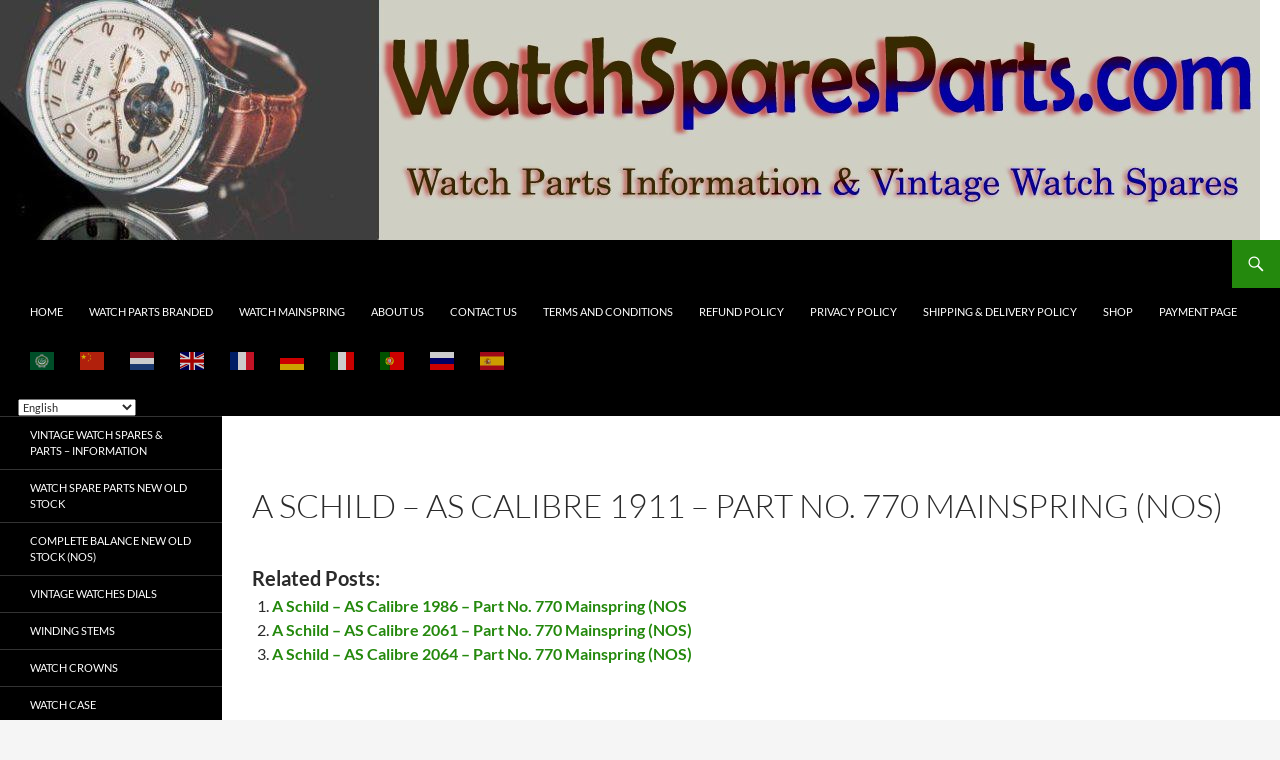

--- FILE ---
content_type: text/html; charset=UTF-8
request_url: https://watchsparesparts.com/watch-parts-branded/watch-spare-parts-new-old-stock/a-schild-as-watch-spare-parts-nos/a-schild-as-calibre-1911-watch-spare-parts-nos/a-schild-as-calibre-1911-part-no-770-mainspring-nos/
body_size: 15844
content:
<!DOCTYPE html>
<html lang=en-US>
<head>
<meta charset=UTF-8>
<meta name=viewport content="width=device-width, initial-scale=1.0">
<title>A Schild - AS Calibre 1911 – Part No. 770 Mainspring (NOS) - watchsparesparts.com</title>
<link rel=profile href="https://gmpg.org/xfn/11">
<link rel=pingback href="https://watchsparesparts.com/xmlrpc.php">
<!-- Manifest added by SuperPWA - Progressive Web Apps Plugin For WordPress -->
<link rel=manifest href="/superpwa-manifest-nginx.json">
<meta name=theme-color content="#D5E0EB">
<meta name=mobile-web-app-capable content=yes>
<meta name=apple-touch-fullscreen content=yes>
<meta name=apple-mobile-web-app-title content=watchsparesparts.com>
<meta name=application-name content=watchsparesparts.com>
<meta name=apple-mobile-web-app-capable content=yes>
<meta name=apple-mobile-web-app-status-bar-style content=default>
<link rel=apple-touch-icon href="https://watchsparesparts.com/wp-content/plugins/super-progressive-web-apps/public/images/logo.png">
<link rel=apple-touch-icon sizes=192x192 href="https://watchsparesparts.com/wp-content/plugins/super-progressive-web-apps/public/images/logo.png">
<!-- / SuperPWA.com -->
<meta name=robots content='index, follow, max-image-preview:large, max-snippet:-1, max-video-preview:-1'/>
<script>window._wca=window._wca||[];</script>
<!-- This site is optimized with the Yoast SEO plugin v26.6 - https://yoast.com/wordpress/plugins/seo/ -->
<meta name=description content="watchsparesparts.com - Please reach out to us for information or to check availability of spares. We are a leading watch parts supplier and distributor and we stock many popular Swiss, Japanese and Russian brands."/>
<link rel=canonical href="https://watchsparesparts.com/watch-parts-branded/watch-spare-parts-new-old-stock/a-schild-as-watch-spare-parts-nos/a-schild-as-calibre-1911-watch-spare-parts-nos/a-schild-as-calibre-1911-part-no-770-mainspring-nos/"/>
<meta property=og:locale content=en_US />
<meta property=og:type content=article />
<meta property=og:title content="A Schild - AS Calibre 1911 – Part No. 770 Mainspring (NOS) - watchsparesparts.com"/>
<meta property=og:description content="watchsparesparts.com - Please reach out to us for information or to check availability of spares. We are a leading watch parts supplier and distributor and we stock many popular Swiss, Japanese and Russian brands."/>
<meta property=og:url content="https://watchsparesparts.com/watch-parts-branded/watch-spare-parts-new-old-stock/a-schild-as-watch-spare-parts-nos/a-schild-as-calibre-1911-watch-spare-parts-nos/a-schild-as-calibre-1911-part-no-770-mainspring-nos/"/>
<meta property=og:site_name content=watchsparesparts.com />
<meta property=article:modified_time content="2023-11-03T15:24:31+00:00"/>
<meta name=twitter:card content=summary_large_image />
<script type="application/ld+json" class=yoast-schema-graph>{"@context":"https://schema.org","@graph":[{"@type":"WebPage","@id":"https://watchsparesparts.com/watch-parts-branded/watch-spare-parts-new-old-stock/a-schild-as-watch-spare-parts-nos/a-schild-as-calibre-1911-watch-spare-parts-nos/a-schild-as-calibre-1911-part-no-770-mainspring-nos/","url":"https://watchsparesparts.com/watch-parts-branded/watch-spare-parts-new-old-stock/a-schild-as-watch-spare-parts-nos/a-schild-as-calibre-1911-watch-spare-parts-nos/a-schild-as-calibre-1911-part-no-770-mainspring-nos/","name":"A Schild - AS Calibre 1911 – Part No. 770 Mainspring (NOS) - watchsparesparts.com","isPartOf":{"@id":"https://watchsparesparts.com/#website"},"datePublished":"2021-09-18T01:38:01+00:00","dateModified":"2023-11-03T15:24:31+00:00","description":"watchsparesparts.com - Please reach out to us for information or to check availability of spares. We are a leading watch parts supplier and distributor and we stock many popular Swiss, Japanese and Russian brands.","breadcrumb":{"@id":"https://watchsparesparts.com/watch-parts-branded/watch-spare-parts-new-old-stock/a-schild-as-watch-spare-parts-nos/a-schild-as-calibre-1911-watch-spare-parts-nos/a-schild-as-calibre-1911-part-no-770-mainspring-nos/#breadcrumb"},"inLanguage":"en-US","potentialAction":[{"@type":"ReadAction","target":["https://watchsparesparts.com/watch-parts-branded/watch-spare-parts-new-old-stock/a-schild-as-watch-spare-parts-nos/a-schild-as-calibre-1911-watch-spare-parts-nos/a-schild-as-calibre-1911-part-no-770-mainspring-nos/"]}]},{"@type":"BreadcrumbList","@id":"https://watchsparesparts.com/watch-parts-branded/watch-spare-parts-new-old-stock/a-schild-as-watch-spare-parts-nos/a-schild-as-calibre-1911-watch-spare-parts-nos/a-schild-as-calibre-1911-part-no-770-mainspring-nos/#breadcrumb","itemListElement":[{"@type":"ListItem","position":1,"name":"Home","item":"https://watchsparesparts.com/"},{"@type":"ListItem","position":2,"name":"Watch Parts Branded","item":"https://watchsparesparts.com/watch-parts-branded/"},{"@type":"ListItem","position":3,"name":"Watch spare parts New Old Stock","item":"https://watchsparesparts.com/watch-parts-branded/watch-spare-parts-new-old-stock/"},{"@type":"ListItem","position":4,"name":"A Schild (AS) Watch spare parts (NOS)","item":"https://watchsparesparts.com/watch-parts-branded/watch-spare-parts-new-old-stock/a-schild-as-watch-spare-parts-nos/"},{"@type":"ListItem","position":5,"name":"A Schild &#8211; AS Calibre 1911 Watch spare parts NOS","item":"https://watchsparesparts.com/watch-parts-branded/watch-spare-parts-new-old-stock/a-schild-as-watch-spare-parts-nos/a-schild-as-calibre-1911-watch-spare-parts-nos/"},{"@type":"ListItem","position":6,"name":"A Schild &#8211; AS Calibre 1911 – Part No. 770 Mainspring (NOS)"}]},{"@type":"WebSite","@id":"https://watchsparesparts.com/#website","url":"https://watchsparesparts.com/","name":"watchsparesparts.com","description":"","publisher":{"@id":"https://watchsparesparts.com/#organization"},"alternateName":"Watch Spares Parts","potentialAction":[{"@type":"SearchAction","target":{"@type":"EntryPoint","urlTemplate":"https://watchsparesparts.com/?s={search_term_string}"},"query-input":{"@type":"PropertyValueSpecification","valueRequired":true,"valueName":"search_term_string"}}],"inLanguage":"en-US"},{"@type":"Organization","@id":"https://watchsparesparts.com/#organization","name":"WatchSparesParts.com","url":"https://watchsparesparts.com/","logo":{"@type":"ImageObject","inLanguage":"en-US","@id":"https://watchsparesparts.com/#/schema/logo/image/","url":"https://watchsparesparts.com/wp-content/uploads/2021/01/Watch-spares-Banner_3-1.jpg?v=1725041176","contentUrl":"https://watchsparesparts.com/wp-content/uploads/2021/01/Watch-spares-Banner_3-1.jpg?v=1725041176","width":1920,"height":240,"caption":"WatchSparesParts.com"},"image":{"@id":"https://watchsparesparts.com/#/schema/logo/image/"}}]}</script>
<!-- / Yoast SEO plugin. -->
<link rel=dns-prefetch href='//stats.wp.com'/>
<link rel=preconnect href='//c0.wp.com'/>
<style id=wp-img-auto-sizes-contain-inline-css>img:is([sizes=auto i],[sizes^="auto," i]){contain-intrinsic-size:3000px 1500px}</style>
<link rel=stylesheet id=twentyfourteen-jetpack-css href='https://c0.wp.com/p/jetpack/15.3.1/modules/theme-tools/compat/twentyfourteen.css' media=all />
<link rel=stylesheet id=shared-counts-css href='https://watchsparesparts.com/wp-content/plugins/shared-counts/assets/css/shared-counts.min.css?ver=1.5.0' media=all />
<style id=wp-block-library-inline-css>:root{--wp-block-synced-color:#7a00df;--wp-block-synced-color--rgb:122 , 0 , 223;--wp-bound-block-color:var(--wp-block-synced-color);--wp-editor-canvas-background:#ddd;--wp-admin-theme-color:#007cba;--wp-admin-theme-color--rgb:0 , 124 , 186;--wp-admin-theme-color-darker-10:#006ba1;--wp-admin-theme-color-darker-10--rgb:0 , 107 , 160.5;--wp-admin-theme-color-darker-20:#005a87;--wp-admin-theme-color-darker-20--rgb:0 , 90 , 135;--wp-admin-border-width-focus:2px}@media (min-resolution:192dpi){:root{--wp-admin-border-width-focus:1.5px}}.wp-element-button{cursor:pointer}:root .has-very-light-gray-background-color{background-color:#eee}:root .has-very-dark-gray-background-color{background-color:#313131}:root .has-very-light-gray-color{color:#eee}:root .has-very-dark-gray-color{color:#313131}:root .has-vivid-green-cyan-to-vivid-cyan-blue-gradient-background{background:linear-gradient(135deg,#00d084,#0693e3)}:root .has-purple-crush-gradient-background{background:linear-gradient(135deg,#34e2e4,#4721fb 50%,#ab1dfe)}:root .has-hazy-dawn-gradient-background{background:linear-gradient(135deg,#faaca8,#dad0ec)}:root .has-subdued-olive-gradient-background{background:linear-gradient(135deg,#fafae1,#67a671)}:root .has-atomic-cream-gradient-background{background:linear-gradient(135deg,#fdd79a,#004a59)}:root .has-nightshade-gradient-background{background:linear-gradient(135deg,#330968,#31cdcf)}:root .has-midnight-gradient-background{background:linear-gradient(135deg,#020381,#2874fc)}:root{--wp--preset--font-size--normal:16px;--wp--preset--font-size--huge:42px}.has-regular-font-size{font-size:1em}.has-larger-font-size{font-size:2.625em}.has-normal-font-size{font-size:var(--wp--preset--font-size--normal)}.has-huge-font-size{font-size:var(--wp--preset--font-size--huge)}.has-text-align-center{text-align:center}.has-text-align-left{text-align:left}.has-text-align-right{text-align:right}.has-fit-text{white-space:nowrap!important}#end-resizable-editor-section{display:none}.aligncenter{clear:both}.items-justified-left{justify-content:flex-start}.items-justified-center{justify-content:center}.items-justified-right{justify-content:flex-end}.items-justified-space-between{justify-content:space-between}.screen-reader-text{border:0;clip-path:inset(50%);height:1px;margin:-1px;overflow:hidden;padding:0;position:absolute;width:1px;word-wrap:normal!important}.screen-reader-text:focus{background-color:#ddd;clip-path:none;color:#444;display:block;font-size:1em;height:auto;left:5px;line-height:normal;padding:15px 23px 14px;text-decoration:none;top:5px;width:auto;z-index:100000}html :where(.has-border-color){border-style:solid}html :where([style*=border-top-color]){border-top-style:solid}html :where([style*=border-right-color]){border-right-style:solid}html :where([style*=border-bottom-color]){border-bottom-style:solid}html :where([style*=border-left-color]){border-left-style:solid}html :where([style*=border-width]){border-style:solid}html :where([style*=border-top-width]){border-top-style:solid}html :where([style*=border-right-width]){border-right-style:solid}html :where([style*=border-bottom-width]){border-bottom-style:solid}html :where([style*=border-left-width]){border-left-style:solid}html :where(img[class*=wp-image-]){height:auto;max-width:100%}:where(figure){margin:0 0 1em}html :where(.is-position-sticky){--wp-admin--admin-bar--position-offset:var(--wp-admin--admin-bar--height,0)}@media screen and (max-width:600px){html :where(.is-position-sticky){--wp-admin--admin-bar--position-offset:0}}</style><style id=global-styles-inline-css>:root{--wp--preset--aspect-ratio--square:1;--wp--preset--aspect-ratio--4-3: 4/3;--wp--preset--aspect-ratio--3-4: 3/4;--wp--preset--aspect-ratio--3-2: 3/2;--wp--preset--aspect-ratio--2-3: 2/3;--wp--preset--aspect-ratio--16-9: 16/9;--wp--preset--aspect-ratio--9-16: 9/16;--wp--preset--color--black:#000;--wp--preset--color--cyan-bluish-gray:#abb8c3;--wp--preset--color--white:#fff;--wp--preset--color--pale-pink:#f78da7;--wp--preset--color--vivid-red:#cf2e2e;--wp--preset--color--luminous-vivid-orange:#ff6900;--wp--preset--color--luminous-vivid-amber:#fcb900;--wp--preset--color--light-green-cyan:#7bdcb5;--wp--preset--color--vivid-green-cyan:#00d084;--wp--preset--color--pale-cyan-blue:#8ed1fc;--wp--preset--color--vivid-cyan-blue:#0693e3;--wp--preset--color--vivid-purple:#9b51e0;--wp--preset--color--green:#24890d;--wp--preset--color--dark-gray:#2b2b2b;--wp--preset--color--medium-gray:#767676;--wp--preset--color--light-gray:#f5f5f5;--wp--preset--gradient--vivid-cyan-blue-to-vivid-purple:linear-gradient(135deg,#0693e3 0%,#9b51e0 100%);--wp--preset--gradient--light-green-cyan-to-vivid-green-cyan:linear-gradient(135deg,#7adcb4 0%,#00d082 100%);--wp--preset--gradient--luminous-vivid-amber-to-luminous-vivid-orange:linear-gradient(135deg,#fcb900 0%,#ff6900 100%);--wp--preset--gradient--luminous-vivid-orange-to-vivid-red:linear-gradient(135deg,#ff6900 0%,#cf2e2e 100%);--wp--preset--gradient--very-light-gray-to-cyan-bluish-gray:linear-gradient(135deg,#eee 0%,#a9b8c3 100%);--wp--preset--gradient--cool-to-warm-spectrum:linear-gradient(135deg,#4aeadc 0%,#9778d1 20%,#cf2aba 40%,#ee2c82 60%,#fb6962 80%,#fef84c 100%);--wp--preset--gradient--blush-light-purple:linear-gradient(135deg,#ffceec 0%,#9896f0 100%);--wp--preset--gradient--blush-bordeaux:linear-gradient(135deg,#fecda5 0%,#fe2d2d 50%,#6b003e 100%);--wp--preset--gradient--luminous-dusk:linear-gradient(135deg,#ffcb70 0%,#c751c0 50%,#4158d0 100%);--wp--preset--gradient--pale-ocean:linear-gradient(135deg,#fff5cb 0%,#b6e3d4 50%,#33a7b5 100%);--wp--preset--gradient--electric-grass:linear-gradient(135deg,#caf880 0%,#71ce7e 100%);--wp--preset--gradient--midnight:linear-gradient(135deg,#020381 0%,#2874fc 100%);--wp--preset--font-size--small:13px;--wp--preset--font-size--medium:20px;--wp--preset--font-size--large:36px;--wp--preset--font-size--x-large:42px;--wp--preset--spacing--20:.44rem;--wp--preset--spacing--30:.67rem;--wp--preset--spacing--40:1rem;--wp--preset--spacing--50:1.5rem;--wp--preset--spacing--60:2.25rem;--wp--preset--spacing--70:3.38rem;--wp--preset--spacing--80:5.06rem;--wp--preset--shadow--natural:6px 6px 9px rgba(0,0,0,.2);--wp--preset--shadow--deep:12px 12px 50px rgba(0,0,0,.4);--wp--preset--shadow--sharp:6px 6px 0 rgba(0,0,0,.2);--wp--preset--shadow--outlined:6px 6px 0 -3px #fff , 6px 6px #000;--wp--preset--shadow--crisp:6px 6px 0 #000}:where(.is-layout-flex){gap:.5em}:where(.is-layout-grid){gap:.5em}body .is-layout-flex{display:flex}.is-layout-flex{flex-wrap:wrap;align-items:center}.is-layout-flex > :is(*, div){margin:0}body .is-layout-grid{display:grid}.is-layout-grid > :is(*, div){margin:0}:where(.wp-block-columns.is-layout-flex){gap:2em}:where(.wp-block-columns.is-layout-grid){gap:2em}:where(.wp-block-post-template.is-layout-flex){gap:1.25em}:where(.wp-block-post-template.is-layout-grid){gap:1.25em}.has-black-color{color:var(--wp--preset--color--black)!important}.has-cyan-bluish-gray-color{color:var(--wp--preset--color--cyan-bluish-gray)!important}.has-white-color{color:var(--wp--preset--color--white)!important}.has-pale-pink-color{color:var(--wp--preset--color--pale-pink)!important}.has-vivid-red-color{color:var(--wp--preset--color--vivid-red)!important}.has-luminous-vivid-orange-color{color:var(--wp--preset--color--luminous-vivid-orange)!important}.has-luminous-vivid-amber-color{color:var(--wp--preset--color--luminous-vivid-amber)!important}.has-light-green-cyan-color{color:var(--wp--preset--color--light-green-cyan)!important}.has-vivid-green-cyan-color{color:var(--wp--preset--color--vivid-green-cyan)!important}.has-pale-cyan-blue-color{color:var(--wp--preset--color--pale-cyan-blue)!important}.has-vivid-cyan-blue-color{color:var(--wp--preset--color--vivid-cyan-blue)!important}.has-vivid-purple-color{color:var(--wp--preset--color--vivid-purple)!important}.has-black-background-color{background-color:var(--wp--preset--color--black)!important}.has-cyan-bluish-gray-background-color{background-color:var(--wp--preset--color--cyan-bluish-gray)!important}.has-white-background-color{background-color:var(--wp--preset--color--white)!important}.has-pale-pink-background-color{background-color:var(--wp--preset--color--pale-pink)!important}.has-vivid-red-background-color{background-color:var(--wp--preset--color--vivid-red)!important}.has-luminous-vivid-orange-background-color{background-color:var(--wp--preset--color--luminous-vivid-orange)!important}.has-luminous-vivid-amber-background-color{background-color:var(--wp--preset--color--luminous-vivid-amber)!important}.has-light-green-cyan-background-color{background-color:var(--wp--preset--color--light-green-cyan)!important}.has-vivid-green-cyan-background-color{background-color:var(--wp--preset--color--vivid-green-cyan)!important}.has-pale-cyan-blue-background-color{background-color:var(--wp--preset--color--pale-cyan-blue)!important}.has-vivid-cyan-blue-background-color{background-color:var(--wp--preset--color--vivid-cyan-blue)!important}.has-vivid-purple-background-color{background-color:var(--wp--preset--color--vivid-purple)!important}.has-black-border-color{border-color:var(--wp--preset--color--black)!important}.has-cyan-bluish-gray-border-color{border-color:var(--wp--preset--color--cyan-bluish-gray)!important}.has-white-border-color{border-color:var(--wp--preset--color--white)!important}.has-pale-pink-border-color{border-color:var(--wp--preset--color--pale-pink)!important}.has-vivid-red-border-color{border-color:var(--wp--preset--color--vivid-red)!important}.has-luminous-vivid-orange-border-color{border-color:var(--wp--preset--color--luminous-vivid-orange)!important}.has-luminous-vivid-amber-border-color{border-color:var(--wp--preset--color--luminous-vivid-amber)!important}.has-light-green-cyan-border-color{border-color:var(--wp--preset--color--light-green-cyan)!important}.has-vivid-green-cyan-border-color{border-color:var(--wp--preset--color--vivid-green-cyan)!important}.has-pale-cyan-blue-border-color{border-color:var(--wp--preset--color--pale-cyan-blue)!important}.has-vivid-cyan-blue-border-color{border-color:var(--wp--preset--color--vivid-cyan-blue)!important}.has-vivid-purple-border-color{border-color:var(--wp--preset--color--vivid-purple)!important}.has-vivid-cyan-blue-to-vivid-purple-gradient-background{background:var(--wp--preset--gradient--vivid-cyan-blue-to-vivid-purple)!important}.has-light-green-cyan-to-vivid-green-cyan-gradient-background{background:var(--wp--preset--gradient--light-green-cyan-to-vivid-green-cyan)!important}.has-luminous-vivid-amber-to-luminous-vivid-orange-gradient-background{background:var(--wp--preset--gradient--luminous-vivid-amber-to-luminous-vivid-orange)!important}.has-luminous-vivid-orange-to-vivid-red-gradient-background{background:var(--wp--preset--gradient--luminous-vivid-orange-to-vivid-red)!important}.has-very-light-gray-to-cyan-bluish-gray-gradient-background{background:var(--wp--preset--gradient--very-light-gray-to-cyan-bluish-gray)!important}.has-cool-to-warm-spectrum-gradient-background{background:var(--wp--preset--gradient--cool-to-warm-spectrum)!important}.has-blush-light-purple-gradient-background{background:var(--wp--preset--gradient--blush-light-purple)!important}.has-blush-bordeaux-gradient-background{background:var(--wp--preset--gradient--blush-bordeaux)!important}.has-luminous-dusk-gradient-background{background:var(--wp--preset--gradient--luminous-dusk)!important}.has-pale-ocean-gradient-background{background:var(--wp--preset--gradient--pale-ocean)!important}.has-electric-grass-gradient-background{background:var(--wp--preset--gradient--electric-grass)!important}.has-midnight-gradient-background{background:var(--wp--preset--gradient--midnight)!important}.has-small-font-size{font-size:var(--wp--preset--font-size--small)!important}.has-medium-font-size{font-size:var(--wp--preset--font-size--medium)!important}.has-large-font-size{font-size:var(--wp--preset--font-size--large)!important}.has-x-large-font-size{font-size:var(--wp--preset--font-size--x-large)!important}</style>
<style id=classic-theme-styles-inline-css>.wp-block-button__link{color:#fff;background-color:#32373c;border-radius:9999px;box-shadow:none;text-decoration:none;padding:calc(.667em + 2px) calc(1.333em + 2px);font-size:1.125em}.wp-block-file__button{background:#32373c;color:#fff;text-decoration:none}</style>
<link rel=stylesheet id=contact-form-7-css href='https://watchsparesparts.com/wp-content/plugins/contact-form-7/includes/css/styles.css?ver=6.1.4' media=all />
<link rel=stylesheet id=mfcf7_zl_button_style-css href='https://watchsparesparts.com/wp-content/plugins/multiline-files-for-contact-form-7/css/style.css?12&#038;ver=481eb60bf23d76249bcaff97dbe0ff76' media=all />
<link rel=stylesheet id=woocommerce-layout-css href='https://c0.wp.com/p/woocommerce/10.4.3/assets/css/woocommerce-layout.css' media=all />
<style id=woocommerce-layout-inline-css>.infinite-scroll .woocommerce-pagination{display:none}</style>
<link rel=stylesheet id=woocommerce-smallscreen-css href='https://c0.wp.com/p/woocommerce/10.4.3/assets/css/woocommerce-smallscreen.css' media='only screen and (max-width: 768px)'/>
<link rel=stylesheet id=woocommerce-general-css href='https://c0.wp.com/p/woocommerce/10.4.3/assets/css/woocommerce.css' media=all />
<style id=woocommerce-inline-inline-css>.woocommerce form .form-row .required{visibility:visible}</style>
<link rel=stylesheet id=twentyfourteen-lato-css href='https://watchsparesparts.com/wp-content/themes/twentyfourteen/fonts/font-lato.css?ver=20230328' media=all />
<link rel=stylesheet id=genericons-css href='https://c0.wp.com/p/jetpack/15.3.1/_inc/genericons/genericons/genericons.css' media=all />
<link rel=stylesheet id=twentyfourteen-style-css href='https://watchsparesparts.com/wp-content/themes/twentyfourteen/style.css?ver=20251202' media=all />
<link rel=stylesheet id=twentyfourteen-block-style-css href='https://watchsparesparts.com/wp-content/themes/twentyfourteen/css/blocks.css?ver=20250715' media=all />
<link rel=stylesheet id=taxopress-frontend-css-css href='https://watchsparesparts.com/wp-content/plugins/simple-tags/assets/frontend/css/frontend.css?ver=3.42.0' media=all />
<link rel=stylesheet id=slb_core-css href='https://watchsparesparts.com/wp-content/plugins/simple-lightbox/client/css/app.css?ver=2.9.4' media=all />
<link rel=stylesheet id=tablepress-default-css href='https://watchsparesparts.com/wp-content/tablepress-combined.min.css?ver=58' media=all />
<script src="https://c0.wp.com/c/6.9/wp-includes/js/jquery/jquery.min.js" id=jquery-core-js></script>
<script src="https://c0.wp.com/c/6.9/wp-includes/js/jquery/jquery-migrate.min.js" id=jquery-migrate-js></script>
<script src="https://watchsparesparts.com/wp-content/plugins/multiline-files-for-contact-form-7/js/zl-multine-files.js?ver=481eb60bf23d76249bcaff97dbe0ff76" id=mfcf7_zl_multiline_files_script-js></script>
<script src="https://c0.wp.com/p/woocommerce/10.4.3/assets/js/jquery-blockui/jquery.blockUI.min.js" id=wc-jquery-blockui-js defer data-wp-strategy=defer></script>
<script id=wc-add-to-cart-js-extra>var wc_add_to_cart_params={"ajax_url":"/wp-admin/admin-ajax.php","wc_ajax_url":"/?wc-ajax=%%endpoint%%","i18n_view_cart":"View cart","cart_url":"https://watchsparesparts.com","is_cart":"","cart_redirect_after_add":"yes"};</script>
<script src="https://c0.wp.com/p/woocommerce/10.4.3/assets/js/frontend/add-to-cart.min.js" id=wc-add-to-cart-js defer data-wp-strategy=defer></script>
<script src="https://c0.wp.com/p/woocommerce/10.4.3/assets/js/js-cookie/js.cookie.min.js" id=wc-js-cookie-js defer data-wp-strategy=defer></script>
<script id=woocommerce-js-extra>var woocommerce_params={"ajax_url":"/wp-admin/admin-ajax.php","wc_ajax_url":"/?wc-ajax=%%endpoint%%","i18n_password_show":"Show password","i18n_password_hide":"Hide password"};</script>
<script src="https://c0.wp.com/p/woocommerce/10.4.3/assets/js/frontend/woocommerce.min.js" id=woocommerce-js defer data-wp-strategy=defer></script>
<script src="https://watchsparesparts.com/wp-content/themes/twentyfourteen/js/functions.js?ver=20250729" id=twentyfourteen-script-js defer data-wp-strategy=defer></script>
<script src="https://stats.wp.com/s-202604.js" id=woocommerce-analytics-js defer data-wp-strategy=defer></script>
<script src="https://watchsparesparts.com/wp-content/plugins/simple-tags/assets/frontend/js/frontend.js?ver=3.42.0" id=taxopress-frontend-js-js></script>
<style>img#wpstats{display:none}</style>
<link rel=llms-sitemap href="https://watchsparesparts.com/llms.txt"/>
<noscript><style>.woocommerce-product-gallery{opacity:1!important}</style></noscript>
<script type="text/javascript">var ajaxurl='https://watchsparesparts.com/wp-admin/admin-ajax.php';</script>
<style type="text/css">a.st_tag,a.internal_tag,.st_tag,.internal_tag{text-decoration:underline!important}</style>	<style type="text/css" id=twentyfourteen-header-css>.site-title,.site-description{clip-path:inset(50%);position:absolute}</style>
<link rel=icon href="https://watchsparesparts.com/wp-content/uploads/2018/06/cropped-8-vc-hodinkee_web-1-2-75x75.jpg?v=1760554138" sizes=32x32 />
<link rel=icon href="https://watchsparesparts.com/wp-content/uploads/2018/06/cropped-8-vc-hodinkee_web-1-2-250x250.jpg?v=1760554138" sizes=192x192 />
<meta name=msapplication-TileImage content="https://watchsparesparts.com/wp-content/uploads/2018/06/cropped-8-vc-hodinkee_web-1-2-300x300.jpg?v=1760554138"/>
<style id=wp-custom-css>.site-info{display:none}.site,.site-header{max-width:100%}.site-content .entry-header,.site-content .entry-content,.site-content .entry-summary,.site-content .entry-meta,.page-content{max-width:95%}.hentry{max-width:95%}.post-thumbnail img{height:auto;min-width:100%}</style>
<link rel=stylesheet id=wc-blocks-style-css href='https://c0.wp.com/p/woocommerce/10.4.3/assets/client/blocks/wc-blocks.css' media=all />
<link rel=stylesheet id=yarppRelatedCss-css href='https://watchsparesparts.com/wp-content/plugins/yet-another-related-posts-plugin/style/related.css?ver=5.30.11' media=all />
<link rel=stylesheet id=testimonials-simple-css href='https://watchsparesparts.com/wp-content/plugins/strong-testimonials/templates/simple/content.css?ver=3.2.19' media=all />
</head>
<body class="wp-singular page-template-default page page-id-37095 page-child parent-pageid-33312 wp-embed-responsive wp-theme-twentyfourteen theme-twentyfourteen woocommerce-no-js header-image full-width footer-widgets singular"><noscript><meta HTTP-EQUIV="refresh" content="0;url='http://watchsparesparts.com/watch-parts-branded/watch-spare-parts-new-old-stock/a-schild-as-watch-spare-parts-nos/a-schild-as-calibre-1911-watch-spare-parts-nos/a-schild-as-calibre-1911-part-no-770-mainspring-nos/?PageSpeed=noscript'" /><style><!--table,div,span,font,p{display:none} --></style><div style="display:block">Please click <a href="http://watchsparesparts.com/watch-parts-branded/watch-spare-parts-new-old-stock/a-schild-as-watch-spare-parts-nos/a-schild-as-calibre-1911-watch-spare-parts-nos/a-schild-as-calibre-1911-part-no-770-mainspring-nos/?PageSpeed=noscript">here</a> if you are not redirected within a few seconds.</div></noscript>
<a class="screen-reader-text skip-link" href="#content">
Skip to content</a>
<div id=page class="hfeed site">
<div id=site-header>
<a href="https://watchsparesparts.com/" rel=home>
<img src="https://watchsparesparts.com/wp-content/uploads/2024/07/cropped-watchsparesparts.com-top-banner.png" width=1260 height=240 alt=watchsparesparts.com srcset="https://watchsparesparts.com/wp-content/uploads/2024/07/cropped-watchsparesparts.com-top-banner.png?v=1750349309 1260w, https://watchsparesparts.com/wp-content/uploads/2024/07/cropped-watchsparesparts.com-top-banner-300x57.png?v=1750349309 300w, https://watchsparesparts.com/wp-content/uploads/2024/07/cropped-watchsparesparts.com-top-banner-1024x195.png?v=1750349309 1024w, https://watchsparesparts.com/wp-content/uploads/2024/07/cropped-watchsparesparts.com-top-banner-768x146.png?v=1750349309 768w" sizes="(max-width: 1260px) 100vw, 1260px" decoding=async fetchpriority=high />	</a>
</div>
<header id=masthead class=site-header>
<div class=header-main>
<h1 class=site-title><a href="https://watchsparesparts.com/" rel=home>watchsparesparts.com</a></h1>
<div class=search-toggle>
<a href="#search-container" class=screen-reader-text aria-expanded=false aria-controls=search-container>
Search	</a>
</div>
<nav id=primary-navigation class="site-navigation primary-navigation">
<button class=menu-toggle>Primary Menu</button>
<div class=menu-main-menu-container><ul id=primary-menu class=nav-menu><li id=menu-item-30409 class="menu-item menu-item-type-post_type menu-item-object-page menu-item-home menu-item-30409"><a href="https://watchsparesparts.com/">Home</a></li>
<li id=menu-item-30244 class="menu-item menu-item-type-post_type menu-item-object-page current-page-ancestor menu-item-30244"><a href="https://watchsparesparts.com/watch-parts-branded/">Watch Parts Branded</a></li>
<li id=menu-item-110427 class="menu-item menu-item-type-custom menu-item-object-custom menu-item-110427"><a href="https://watchmainspring.com/">Watch Mainspring</a></li>
<li id=menu-item-121016 class="menu-item menu-item-type-post_type menu-item-object-page menu-item-121016"><a href="https://watchsparesparts.com/about-us/">About Us</a></li>
<li id=menu-item-30410 class="menu-item menu-item-type-custom menu-item-object-custom menu-item-30410"><a href="https://watchsparesparts.com/contact-us/">Contact us</a></li>
<li id=menu-item-121006 class="menu-item menu-item-type-post_type menu-item-object-page menu-item-121006"><a href="https://watchsparesparts.com/terms-and-conditions/">Terms and Conditions</a></li>
<li id=menu-item-121017 class="menu-item menu-item-type-post_type menu-item-object-page menu-item-121017"><a href="https://watchsparesparts.com/refund-policy/">Refund Policy</a></li>
<li id=menu-item-121023 class="menu-item menu-item-type-post_type menu-item-object-page menu-item-privacy-policy menu-item-121023"><a rel=privacy-policy href="https://watchsparesparts.com/privacy-policy/">Privacy Policy</a></li>
<li id=menu-item-121141 class="menu-item menu-item-type-post_type menu-item-object-page menu-item-121141"><a href="https://watchsparesparts.com/shipping-delivery-policy/">Shipping &#038; Delivery Policy</a></li>
<li id=menu-item-121125 class="menu-item menu-item-type-post_type_archive menu-item-object-product menu-item-121125"><a href="https://watchsparesparts.com/shop/">Shop</a></li>
<li id=menu-item-121178 class="menu-item menu-item-type-post_type menu-item-object-page menu-item-121178"><a href="https://watchsparesparts.com/payment-page/">Payment Page</a></li>
<li style="position:relative;" class="menu-item menu-item-gtranslate gt-menu-37793"></li></ul></div>	</nav>
</div>
<div id=search-container class="search-box-wrapper hide">
<div class=search-box>
<form role=search method=get class=search-form action="https://watchsparesparts.com/">
<label>
<span class=screen-reader-text>Search for:</span>
<input type=search class=search-field placeholder="Search &hellip;" value="" name=s />
</label>
<input type=submit class=search-submit value=Search />
</form>	</div>
</div>
</header><!-- #masthead -->
<div id=main class=site-main>
<div id=main-content class=main-content>
<div id=primary class=content-area>
<div id=content class=site-content role=main>
<article id=post-37095 class="post-37095 page type-page status-publish hentry tag-a-schild tag-a-schild-as-a-schild-as-watch-spares-parts-new-old-stock tag-a-schild-as-calibre tag-a-schild-as-calibre-watch-balance-complete tag-a-schild-as-watch-barrel tag-a-schild-as-watch-parts tag-a-schild-as-watch-setting-lever-spring tag-a-schild-as-watch-winding-stems tag-a-schild-as tag-a-schild-as-watch-spare-parts tag-a-schild-calibre tag-as tag-as-a-schild-watch-spares-parts-new-old-stock tag-as-mechanical-movements tag-as-watch-movements tag-as-watch-parts tag-as-watch-spare-parts tag-stock">
<header class=entry-header><h1 class=entry-title>A Schild &#8211; AS Calibre 1911 – Part No. 770 Mainspring (NOS)</h1></header><!-- .entry-header -->
<div class=entry-content>
<div class="shared-counts-wrap after_content style-icon"></div><div class='yarpp yarpp-related yarpp-related-website yarpp-template-list'>
<!-- YARPP List -->
<h3>Related posts:</h3><ol>
<li><a href="https://watchsparesparts.com/watch-parts-branded/watch-spare-parts-new-old-stock/a-schild-as-watch-spare-parts-nos/a-schild-as-calibre-1986-watch-spare-parts-nos/a-schild-as-calibre-1986-part-no-770-mainspring-nos/" rel=bookmark title="A Schild &#8211; AS Calibre 1986 – Part No. 770 Mainspring (NOS">A Schild &#8211; AS Calibre 1986 – Part No. 770 Mainspring (NOS</a></li>
<li><a href="https://watchsparesparts.com/watch-parts-branded/watch-spare-parts-new-old-stock/a-schild-as-watch-spare-parts-nos/a-schild-as-calibre-2061-watch-spare-parts-nos/a-schild-as-calibre-2061-part-no-770-mainspring-nos/" rel=bookmark title="A Schild &#8211; AS Calibre 2061 – Part No. 770 Mainspring (NOS)">A Schild &#8211; AS Calibre 2061 – Part No. 770 Mainspring (NOS)</a></li>
<li><a href="https://watchsparesparts.com/watch-parts-branded/watch-spare-parts-new-old-stock/a-schild-as-watch-spare-parts-nos/a-schild-as-calibre-2064-watch-spare-parts-nos/a-schild-as-calibre-2064-part-no-770-mainspring-nos/" rel=bookmark title="A Schild &#8211; AS Calibre 2064 – Part No. 770 Mainspring (NOS)">A Schild &#8211; AS Calibre 2064 – Part No. 770 Mainspring (NOS)</a></li>
</ol>
</div>
</div><!-- .entry-content -->
</article><!-- #post-37095 -->
</div><!-- #content -->
</div><!-- #primary -->
</div><!-- #main-content -->
<div id=secondary>
<nav class="navigation site-navigation secondary-navigation">
<div class=menu-side-menu-container><ul id=menu-side-menu class=menu><li id=menu-item-83914 class="menu-item menu-item-type-post_type menu-item-object-page menu-item-83914"><a href="https://watchsparesparts.com/vintage-watch-spares-parts-information-and-sale/vintage-watch-spares-parts-information/">Vintage Watch Spares &#038; Parts – Information</a></li>
<li id=menu-item-32965 class="menu-item menu-item-type-post_type menu-item-object-page current-page-ancestor menu-item-32965"><a href="https://watchsparesparts.com/watch-parts-branded/watch-spare-parts-new-old-stock/">Watch spare parts New Old Stock</a></li>
<li id=menu-item-30252 class="menu-item menu-item-type-post_type menu-item-object-page menu-item-30252"><a href="https://watchsparesparts.com/watch-parts-branded/complete-balance-new-old-stock-nos/">Complete Balance New Old Stock (NOS)</a></li>
<li id=menu-item-30253 class="menu-item menu-item-type-post_type menu-item-object-page menu-item-30253"><a href="https://watchsparesparts.com/vintage-watch-spares-parts-information-and-sale/vintage-watches-dials/">Vintage watches dials</a></li>
<li id=menu-item-30254 class="menu-item menu-item-type-post_type menu-item-object-page menu-item-30254"><a href="https://watchsparesparts.com/vintage-watch-spares-parts-information-and-sale/winding-stems/">Winding Stems</a></li>
<li id=menu-item-30246 class="menu-item menu-item-type-post_type menu-item-object-page menu-item-30246"><a href="https://watchsparesparts.com/vintage-watch-spares-parts-information-and-sale/watch-crowns/">Watch Crowns</a></li>
<li id=menu-item-30255 class="menu-item menu-item-type-post_type menu-item-object-page menu-item-30255"><a href="https://watchsparesparts.com/vintage-watch-spares-parts-information-and-sale/watch-case/">Watch case</a></li>
<li id=menu-item-30257 class="menu-item menu-item-type-post_type menu-item-object-page menu-item-30257"><a href="https://watchsparesparts.com/vintage-watch-spares-parts-information-and-sale/date-disc/">Date Disc</a></li>
<li id=menu-item-30256 class="menu-item menu-item-type-post_type menu-item-object-page menu-item-30256"><a href="https://watchsparesparts.com/vintage-watch-spares-parts-information-and-sale/assortments-nos/">Assortments – NOS</a></li>
<li id=menu-item-30245 class="menu-item menu-item-type-post_type menu-item-object-page menu-item-30245"><a href="https://watchsparesparts.com/vintage-watch-spares-parts-information-and-sale/site-map/">Site Map</a></li>
<li id=menu-item-30258 class="menu-item menu-item-type-post_type menu-item-object-page menu-item-30258"><a href="https://watchsparesparts.com/watch-parts-branded/as-calibre-movement-and-spare-parts/">AS Calibre Movement and Spare Parts</a></li>
<li id=menu-item-30260 class="menu-item menu-item-type-post_type menu-item-object-page menu-item-30260"><a href="https://watchsparesparts.com/watch-parts-branded/eta-calibre-movement-and-spare-parts/">ETA Calibre Movement and Spare Parts</a></li>
<li id=menu-item-30261 class="menu-item menu-item-type-post_type menu-item-object-page menu-item-30261"><a href="https://watchsparesparts.com/watch-parts-branded/omega-calibre-movement-and-spare-parts/">Omega Calibre Movement and Spare Parts</a></li>
<li id=menu-item-30262 class="menu-item menu-item-type-post_type menu-item-object-page menu-item-30262"><a href="https://watchsparesparts.com/watch-parts-branded/tissot-calibre-movement-and-spare-parts/">Tissot Calibre Movement and Spare Parts</a></li>
<li id=menu-item-30264 class="menu-item menu-item-type-post_type menu-item-object-page menu-item-30264"><a href="https://watchsparesparts.com/watch-parts-branded/zodiac-calibre-movement-and-spare-parts/">Zodiac Calibre Movement and Spare Parts</a></li>
<li id=menu-item-30265 class="menu-item menu-item-type-post_type menu-item-object-page menu-item-30265"><a href="https://watchsparesparts.com/watch-parts-branded/bfg-calibre-movement-and-spare-parts/">BFG Calibre Movement and Spare Parts</a></li>
<li id=menu-item-30266 class="menu-item menu-item-type-post_type menu-item-object-page menu-item-30266"><a href="https://watchsparesparts.com/watch-parts-branded/bifora-calibre-movement-and-spare-parts/">Bifora Calibre Movement and Spare Parts</a></li>
<li id=menu-item-30267 class="menu-item menu-item-type-post_type menu-item-object-page menu-item-30267"><a href="https://watchsparesparts.com/watch-parts-branded/bulova-calibre-movement-and-spare-parts/">Bulova Calibre Movement and Spare Parts</a></li>
<li id=menu-item-30268 class="menu-item menu-item-type-post_type menu-item-object-page menu-item-30268"><a href="https://watchsparesparts.com/watch-parts-branded/buren-calibre-movement-and-spare-parts/">Buren Calibre Movement and Spare Parts</a></li>
<li id=menu-item-30269 class="menu-item menu-item-type-post_type menu-item-object-page menu-item-30269"><a href="https://watchsparesparts.com/watch-parts-branded/certina-calibre-movement-and-spare-parts/">Certina Calibre Movement and Spare Parts</a></li>
<li id=menu-item-30270 class="menu-item menu-item-type-post_type menu-item-object-page menu-item-30270"><a href="https://watchsparesparts.com/watch-parts-branded/citizen-calibre-movement-and-spare-parts/">Citizen Calibre Movement and Spare Parts</a></li>
<li id=menu-item-30271 class="menu-item menu-item-type-post_type menu-item-object-page menu-item-30271"><a href="https://watchsparesparts.com/watch-parts-branded/cortebert-calibre-movement-and-spare-parts/">Cortebert Calibre Movement and Spare Parts</a></li>
<li id=menu-item-30272 class="menu-item menu-item-type-post_type menu-item-object-page menu-item-30272"><a href="https://watchsparesparts.com/watch-parts-branded/cyma-calibre-movement-and-spare-parts/">Cyma Calibre Movement and Spare Parts</a></li>
<li id=menu-item-30273 class="menu-item menu-item-type-post_type menu-item-object-page menu-item-30273"><a href="https://watchsparesparts.com/watch-parts-branded/eb-bettlach-calibre-movement-and-spare-parts/">EB (Bettlach) Calibre Movement and Spare Parts</a></li>
<li id=menu-item-30274 class="menu-item menu-item-type-post_type menu-item-object-page menu-item-30274"><a href="https://watchsparesparts.com/watch-parts-branded/election-calibre-movement-and-spare-parts/">Election Calibre Movement and Spare Parts</a></li>
<li id=menu-item-30259 class="menu-item menu-item-type-post_type menu-item-object-page menu-item-30259"><a href="https://watchsparesparts.com/watch-parts-branded/enicar-calibre-movement-and-spare-parts/">Enicar Calibre Movement and Spare Parts</a></li>
<li id=menu-item-30275 class="menu-item menu-item-type-post_type menu-item-object-page menu-item-30275"><a href="https://watchsparesparts.com/watch-parts-branded/eterna-calibre-movement-and-spare-parts/">Eterna Calibre Movement and Spare Parts</a></li>
<li id=menu-item-30276 class="menu-item menu-item-type-post_type menu-item-object-page menu-item-30276"><a href="https://watchsparesparts.com/watch-parts-branded/favre-leuba-calibre-movement-and-spare-parts/">Favre Leuba Calibre Movement and Spare Parts</a></li>
<li id=menu-item-30277 class="menu-item menu-item-type-post_type menu-item-object-page menu-item-30277"><a href="https://watchsparesparts.com/watch-parts-branded/fe-france-ebauches-calibre-movement-and-spare-parts/">FE (France Ebauches) Calibre Movement and Spare Parts</a></li>
<li id=menu-item-30278 class="menu-item menu-item-type-post_type menu-item-object-page menu-item-30278"><a href="https://watchsparesparts.com/watch-parts-branded/fef-fleurier-calibre-movement-and-spare-parts/">FEF, Fleurier Calibre Movement and Spare Parts</a></li>
<li id=menu-item-30279 class="menu-item menu-item-type-post_type menu-item-object-page menu-item-30279"><a href="https://watchsparesparts.com/watch-parts-branded/felsa-calibre-movement-and-spare-parts/">Felsa Calibre Movement and Spare Parts</a></li>
<li id=menu-item-30280 class="menu-item menu-item-type-post_type menu-item-object-page menu-item-30280"><a href="https://watchsparesparts.com/watch-parts-branded/fhf-calibre-movement-and-spare-parts/">FHF Calibre Movement and Spare Parts</a></li>
<li id=menu-item-30281 class="menu-item menu-item-type-post_type menu-item-object-page menu-item-30281"><a href="https://watchsparesparts.com/watch-parts-branded/girard-perregaux-calibre-movement-and-spare-parts/">Girard Perregaux Calibre Movement and Spare Parts</a></li>
<li id=menu-item-30282 class="menu-item menu-item-type-post_type menu-item-object-page menu-item-30282"><a href="https://watchsparesparts.com/watch-parts-branded/hamilton-calibre-movement-and-spare-parts/">Hamilton Calibre Movement and Spare Parts</a></li>
<li id=menu-item-30284 class="menu-item menu-item-type-post_type menu-item-object-page menu-item-30284"><a href="https://watchsparesparts.com/watch-parts-branded/harley-ronda-calibre-movement-and-spare-parts/">Harley Ronda Calibre Movement and Spare Parts</a></li>
<li id=menu-item-30285 class="menu-item menu-item-type-post_type menu-item-object-page menu-item-30285"><a href="https://watchsparesparts.com/watch-parts-branded/helvetia-calibre-movement-and-spare-parts/">Helvetia Calibre Movement and Spare Parts</a></li>
<li id=menu-item-30286 class="menu-item menu-item-type-post_type menu-item-object-page menu-item-30286"><a href="https://watchsparesparts.com/watch-parts-branded/landeron-calibre-movement-and-spare-parts/">Landeron Calibre Movement and Spare Parts</a></li>
<li id=menu-item-30287 class="menu-item menu-item-type-post_type menu-item-object-page menu-item-30287"><a href="https://watchsparesparts.com/watch-parts-branded/longines-calibre-movement-and-spare-parts/">Longines Calibre Movement and Spare Parts</a></li>
<li id=menu-item-30288 class="menu-item menu-item-type-post_type menu-item-object-page menu-item-30288"><a href="https://watchsparesparts.com/watch-parts-branded/mido-calibre-movement-and-spare-parts/">Mido Calibre Movement and Spare Parts</a></li>
<li id=menu-item-30289 class="menu-item menu-item-type-post_type menu-item-object-page menu-item-30289"><a href="https://watchsparesparts.com/watch-parts-branded/movado-calibre-movement-and-spare-parts/">Movado Calibre Movement and Spare Parts</a></li>
<li id=menu-item-30290 class="menu-item menu-item-type-post_type menu-item-object-page menu-item-30290"><a href="https://watchsparesparts.com/watch-parts-branded/oris-calibre-movement-and-spare-parts/">Oris Calibre Movement and Spare Parts</a></li>
<li id=menu-item-30291 class="menu-item menu-item-type-post_type menu-item-object-page menu-item-30291"><a href="https://watchsparesparts.com/watch-parts-branded/peseux-calibre-movement-and-spare-parts/">Peseux Calibre Movement and Spare Parts</a></li>
<li id=menu-item-30292 class="menu-item menu-item-type-post_type menu-item-object-page menu-item-30292"><a href="https://watchsparesparts.com/watch-parts-branded/poljot-calibre-movement-and-spare-parts/">Poljot Calibre Movement and Spare Parts</a></li>
<li id=menu-item-30293 class="menu-item menu-item-type-post_type menu-item-object-page menu-item-30293"><a href="https://watchsparesparts.com/watch-parts-branded/roamer-mst-calibre-movement-and-spare-parts/">Roamer MST Calibre Movement and Spare Parts</a></li>
<li id=menu-item-30294 class="menu-item menu-item-type-post_type menu-item-object-page menu-item-30294"><a href="https://watchsparesparts.com/watch-parts-branded/rolex-calibre-movement-and-spare-parts/">Rolex Calibre Movement and Spare Parts</a></li>
<li id=menu-item-30295 class="menu-item menu-item-type-post_type menu-item-object-page menu-item-30295"><a href="https://watchsparesparts.com/watch-parts-branded/standard-st-calibre-movement-and-spare-parts/">Standard – ST Calibre Movement and Spare Parts</a></li>
<li id=menu-item-30296 class="menu-item menu-item-type-post_type menu-item-object-page menu-item-30296"><a href="https://watchsparesparts.com/watch-parts-branded/unitas-calibre-movement-and-spare-parts/">Unitas Calibre Movement and Spare Parts</a></li>
<li id=menu-item-30297 class="menu-item menu-item-type-post_type menu-item-object-page menu-item-30297"><a href="https://watchsparesparts.com/watch-parts-branded/universal-calibre-movement-and-spare-parts/">Universal Calibre Movement and Spare Parts</a></li>
<li id=menu-item-30298 class="menu-item menu-item-type-post_type menu-item-object-page menu-item-30298"><a href="https://watchsparesparts.com/watch-parts-branded/valjoux-calibre-movement-and-spare-parts/">Valjoux Calibre Movement and Spare Parts</a></li>
<li id=menu-item-30299 class="menu-item menu-item-type-post_type menu-item-object-page menu-item-30299"><a href="https://watchsparesparts.com/watch-parts-branded/venus-calibre-movement-and-spare-parts/">Venus Calibre Movement and Spare Parts</a></li>
<li id=menu-item-30300 class="menu-item menu-item-type-post_type menu-item-object-page menu-item-30300"><a href="https://watchsparesparts.com/watch-parts-branded/zaria-calibre-movement-and-spare-parts/">Zaria Calibre Movement and Spare Parts</a></li>
<li id=menu-item-30301 class="menu-item menu-item-type-post_type menu-item-object-page menu-item-30301"><a href="https://watchsparesparts.com/watch-parts-branded/zenith-calibre-movement-and-spare-parts/">Zenith Calibre Movement and Spare Parts</a></li>
<li id=menu-item-30302 class="menu-item menu-item-type-post_type menu-item-object-page menu-item-30302"><a href="https://watchsparesparts.com/watch-parts-branded/vintage-watch-history/">Vintage Watch History</a></li>
<li id=menu-item-30303 class="menu-item menu-item-type-post_type menu-item-object-page menu-item-30303"><a href="https://watchsparesparts.com/submit-watch-calibre/">Submit Watch Calibre</a></li>
<li id=menu-item-30304 class="menu-item menu-item-type-post_type menu-item-object-page menu-item-30304"><a href="https://watchsparesparts.com/vintage-watch-spares-parts-information-and-sale/watch-related-information/english-silver-hallmarks/">English Silver Hallmarks</a></li>
<li id=menu-item-30305 class="menu-item menu-item-type-post_type menu-item-object-page menu-item-30305"><a href="https://watchsparesparts.com/vintage-watch-spares-parts-information-and-sale/watch-related-information/watch-chronometer-certification-parameters-by-cosc/">Watch Chronometer Certification parameters by COSC</a></li>
<li id=menu-item-30306 class="menu-item menu-item-type-post_type menu-item-object-page menu-item-30306"><a href="https://watchsparesparts.com/vintage-watch-spares-parts-information-and-sale/watch-related-information/watch-glossary/">Watch Glossary</a></li>
<li id=menu-item-30307 class="menu-item menu-item-type-post_type menu-item-object-page menu-item-30307"><a href="https://watchsparesparts.com/vintage-watch-spares-parts-information-and-sale/watch-related-information/watchmakers-marks/">Watchmakers marks</a></li>
<li id=menu-item-30309 class="menu-item menu-item-type-post_type menu-item-object-page menu-item-30309"><a href="https://watchsparesparts.com/vintage-watch-spares-parts-information-and-sale/watch-related-information/worldwide-watch-groups/">Worldwide Watch Groups</a></li>
<li id=menu-item-32966 class="menu-item menu-item-type-post_type menu-item-object-page menu-item-32966"><a href="https://watchsparesparts.com/watch-parts-branded/new-old-stock/">New Old Stock</a></li>
<li id=menu-item-30310 class="menu-item menu-item-type-post_type menu-item-object-page menu-item-30310"><a href="https://watchsparesparts.com/vintage-watch-spares-parts-information-and-sale/watch-related-information/useful-links/">Useful links</a></li>
<li id=menu-item-30311 class="menu-item menu-item-type-post_type menu-item-object-page menu-item-30311"><a href="https://watchsparesparts.com/vintage-watch-spares-parts-information-and-sale/watch-related-information/stem-sizes/">Stem Sizes</a></li>
</ul></div>	</nav>
</div><!-- #secondary -->
</div><!-- #main -->
<footer id=colophon class=site-footer>
<div id=supplementary>
<div id=footer-sidebar class="footer-sidebar widget-area" role=complementary>
<aside id=widget_tptn_pop-2 class="widget tptn_posts_list_widget"><h1 class=widget-title>Popular Posts</h1><div class="tptn_posts  tptn_posts_widget tptn_posts_widget-widget_tptn_pop-2    tptn-text-only"><ul><li><span class=tptn_after_thumb><a href="https://watchsparesparts.com/watch-parts-branded/" class=tptn_link><span class=tptn_title>Watch Parts Branded</span></a></span></li><li><span class=tptn_after_thumb><a href="https://watchsparesparts.com/watch-parts-branded/omega-calibre-movement-and-spare-parts/" class=tptn_link><span class=tptn_title>Omega Calibre Movement and Spare Parts</span></a></span></li><li><span class=tptn_after_thumb><a href="https://watchsparesparts.com/watch-parts-branded/citizen-calibre-movement-and-spare-parts/" class=tptn_link><span class=tptn_title>Citizen Calibre Movement and Spare Parts</span></a></span></li><li><span class=tptn_after_thumb><a href="https://watchsparesparts.com/vintage-watch-spares-parts-information-and-sale/contact-us/" class=tptn_link><span class=tptn_title>Contact Us</span></a></span></li><li><span class=tptn_after_thumb><a href="https://watchsparesparts.com/vintage-watch-spares-parts-information-and-sale/old-watch-movement/" class=tptn_link><span class=tptn_title>Old watch movement</span></a></span></li><li><span class=tptn_after_thumb><a href="https://watchsparesparts.com/watch-parts-branded/vintage-watches-for-sale/" class=tptn_link><span class=tptn_title>Vintage watches for sale</span></a></span></li><li><span class=tptn_after_thumb><a href="https://watchsparesparts.com/watch-parts-branded/as-calibre-movement-and-spare-parts/" class=tptn_link><span class=tptn_title>AS Calibre Movement and Spare Parts</span></a></span></li><li><span class=tptn_after_thumb><a href="https://watchsparesparts.com/watch-parts-branded/new-old-stock/" class=tptn_link><span class=tptn_title>New Old Stock</span></a></span></li><li><span class=tptn_after_thumb><a href="https://watchsparesparts.com/watch-parts-branded/watch-spare-parts-new-old-stock/" class=tptn_link><span class=tptn_title>Watch spare parts New Old Stock</span></a></span></li><li><span class=tptn_after_thumb><a href="https://watchsparesparts.com/watch-parts-branded/eta-calibre-movement-and-spare-parts/" class=tptn_link><span class=tptn_title>ETA Calibre Movement and Spare Parts</span></a></span></li></ul><div class=tptn_clear></div></div></aside><aside id=simpletags-5 class="widget widget-simpletags"><h1 class=widget-title>Tag cloud</h1>
<!-- Generated by TaxoPress 3.42.0 - https://wordpress.org/plugins/simple-tags/ -->
<div class=taxopress-output-wrapper> <div class=st-tag-cloud>
<a href="https://watchsparesparts.com/tag/a-schild-as-a-schild-as-watch-spares-parts-new-old-stock/" id=tag-link-1324 class="st-tags t8" title="1872 topics" style="font-size:19.2pt; ">A Schild - AS - A Schild - AS Watch spares parts New Old Stock</a>
<a href="https://watchsparesparts.com/tag/a-schild-as-watch-mainspring-new-old-stock/" id=tag-link-1325 class="st-tags t1" title="268 topics" style="font-size:9.4pt; ">A Schild - AS Watch Mainspring New Old Stock</a>
<a href="https://watchsparesparts.com/tag/a-schild-as-watch-crown/" id=tag-link-1517 class="st-tags t0" title="0 topics" style="font-size:8pt; ">A Schild (AS) Watch Crown</a>
<a href="https://watchsparesparts.com/tag/a-schild-as-watch-barrel/" id=tag-link-2849 class="st-tags t7" title="1707 topics" style="font-size:17.8pt; ">A Schild - AS watch Barrel</a>
<a href="https://watchsparesparts.com/tag/a-michel-watch-spare-parts/" id=tag-link-2247 class="st-tags t0" title="2 topics" style="font-size:8pt; ">A Michel Watch spare parts</a>
<a href="https://watchsparesparts.com/tag/a-michel-complete-balance-nos/" id=tag-link-2428 class="st-tags t0" title="1 topics" style="font-size:8pt; ">A Michel Complete Balance NOS</a>
<a href="https://watchsparesparts.com/tag/a-schild-as-mechanical-movements/" id=tag-link-1321 class="st-tags t1" title="268 topics" style="font-size:9.4pt; ">A Schild - AS Mechanical Movements</a>
<a href="https://watchsparesparts.com/tag/a-schild-as-winding-stems/" id=tag-link-1422 class="st-tags t0" title="0 topics" style="font-size:8pt; ">A Schild (AS) winding stems</a>
<a href="https://watchsparesparts.com/tag/a-schild-as-watch-spare-parts/" id=tag-link-338 class="st-tags t8" title="1872 topics" style="font-size:19.2pt; ">A Schild (AS) Watch spare parts</a>
<a href="https://watchsparesparts.com/tag/a-schild-as-watch-movements/" id=tag-link-1322 class="st-tags t1" title="268 topics" style="font-size:9.4pt; ">A Schild - AS watch movements</a>
<a href="https://watchsparesparts.com/tag/a-michel-watch-mainspring-nos/" id=tag-link-1973 class="st-tags t0" title="0 topics" style="font-size:8pt; ">A Michel Watch Mainspring NOS</a>
<a href="https://watchsparesparts.com/tag/a-schild-as-watch-parts/" id=tag-link-1323 class="st-tags t8" title="1872 topics" style="font-size:19.2pt; ">A Schild - AS Watch Parts</a>
<a href="https://watchsparesparts.com/tag/a-michel-watch-crown/" id=tag-link-1746 class="st-tags t0" title="1 topics" style="font-size:8pt; ">A Michel Watch Crown</a>
<a href="https://watchsparesparts.com/tag/a-schild-as/" id=tag-link-366 class="st-tags t8" title="1876 topics" style="font-size:19.2pt; ">A Schild (AS)</a>
<a href="https://watchsparesparts.com/tag/a-schild-as-watch-setting-lever-spring/" id=tag-link-2848 class="st-tags t7" title="1707 topics" style="font-size:17.8pt; ">A Schild - AS watch Setting lever Spring</a>
<a href="https://watchsparesparts.com/tag/a-schild-as-watch-winding-stems/" id=tag-link-2847 class="st-tags t7" title="1707 topics" style="font-size:17.8pt; ">A Schild - AS watch Winding Stems</a>
<a href="https://watchsparesparts.com/tag/a-schild-as-calibre/" id=tag-link-1320 class="st-tags t8" title="1872 topics" style="font-size:19.2pt; ">A Schild - AS Calibre</a>
<a href="https://watchsparesparts.com/tag/a-michel-winding-stems/" id=tag-link-1518 class="st-tags t0" title="1 topics" style="font-size:8pt; ">A Michel Winding Stems</a>
<a href="https://watchsparesparts.com/tag/a-schild-as-calibre-watch-balance-complete/" id=tag-link-1326 class="st-tags t8" title="1872 topics" style="font-size:19.2pt; ">A Schild - AS Calibre Watch Balance Complete</a>
<a href="https://watchsparesparts.com/tag/a-schild/" id=tag-link-90 class="st-tags t10" title="2149 topics" style="font-size:22pt; ">A Schild</a> </div>
</div>
</aside><aside id=custom_html-2 class="widget_text widget widget_custom_html"><h1 class=widget-title>WHAT CUSTOMERS TELL ABOUT US:</h1><div class="textwidget custom-html-widget"><div class="strong-view strong-view-id-1 simple wpmtst-simple slider-container slider-mode-fade slider-adaptive" data-count=17 data-slider-var=strong_slider_id_1 data-state=idle><div class="strong-content wpmslider-content"><div class="wpmtst-testimonial testimonial t-slide post-47983"><div class="wpmtst-testimonial-inner testimonial-inner"><h3 class="wpmtst-testimonial-heading testimonial-heading">Martijn from Netherlands</h3><div data-infinite-loop=false class="wpmtst-testimonial-content testimonial-content"><div class=maybe-clear></div><p>Dear Sudarson,</p><div>I&#8217;m happy to tell you that the package arrived today. I&#8217;m very happy with the parts and I&#8217;m looking forward to do business with you again in the future!</div><div>Do you also have the original crown for this watch? When I successfully restored the movement, I&#8217;m searching for the original Zodiac crown.</div><div>With kind regards,</div><div>Martijn</div></div><div class=clear></div></div></div><div class="wpmtst-testimonial testimonial t-slide post-47984"><div class="wpmtst-testimonial-inner testimonial-inner"><h3 class="wpmtst-testimonial-heading testimonial-heading">Stephen Myers</h3><div data-infinite-loop=false class="wpmtst-testimonial-content testimonial-content"><div class=maybe-clear></div><p>Back in 2018, my Girard Perregaux watch stopped working. This watch was one of the first quartz movements back in the early 70’s and the watch was given to me by my late parents for college graduation. Although it was not a very high end watch it was of great value to me and unfortunately the movement and several other parts were damaged and could not be fixed by my watchmaker here in the U.S. Searching the internet, I found Sudarson at oldswisswatches.com.</p><p>Sudarson, who is located in India, stated that he could fix my watch! Although I was reluctant to send my watch around the world and to someone I did not know, I did so as a last resort wanting it fixed. The complicated electrical Caliber 350 movement for this watch is no longer made making the fix even more difficult. After several challenges with circuitry and parts, Sudarson was finally able to fix my watch, not once but twice, when no one else could. Yes, it took two years, two trips to India and two different repairs and searches for hard to find parts but Sudarson worked a miracle and fixed the watch!!!</p><p>Sudarson is a truly competent watchmaker who can fix complex old watch problems at a fair price. He communicates with his customers throughout the process and follows up throughout the work. I would not hesitate to have him fix any of my watches and I recommend him highly for those hard to fix watches in your collection. I publicly want to thank him for what he did for me.</p><p>Stephen Myers<br/>
Guilderland, NY, USA<br/>
December 2020</p></div><div class=clear></div></div></div><div class="wpmtst-testimonial testimonial t-slide post-47985"><div class="wpmtst-testimonial-inner testimonial-inner"><h3 class="wpmtst-testimonial-heading testimonial-heading">Rob from UK</h3><div data-infinite-loop=false class="wpmtst-testimonial-content testimonial-content"><div class=maybe-clear></div><p dir=ltr>Hello, Sudarson,</p><p dir=ltr>Package arrived safely yesterday and the watch is working perfectly. Your work is excellent and much appreciated. The long wait was in the end worth it.</p><p dir=ltr>Best wishes, Rob</p></div><div class=clear></div></div></div><div class="wpmtst-testimonial testimonial t-slide post-47986"><div class="wpmtst-testimonial-inner testimonial-inner"><h3 class="wpmtst-testimonial-heading testimonial-heading">Tyler from US</h3><div data-infinite-loop=false class="wpmtst-testimonial-content testimonial-content"><div class=maybe-clear></div><div dir=auto>I used <a href="https://oldswisswatches.com" target=_blank rel=noopener data-saferedirecturl="https://www.google.com/url?q=https://oldswisswatches.com&amp;source=gmail&amp;ust=1554446482267000&amp;usg=AFQjCNE5oUXG3Zqb6kahyzgt9g-sXHOQUw">oldswisswatches.com</a> for the first time last month and I couldn’t be happier with the prices, communication and products. Very honest and trustworthy business.</div><div dir=auto>Tyler</div><div dir=auto>Thompson Watch Repair.</div></div><div class=clear></div></div></div><div class="wpmtst-testimonial testimonial t-slide post-47987"><div class="wpmtst-testimonial-inner testimonial-inner"><h3 class="wpmtst-testimonial-heading testimonial-heading">Rob Evans from UK</h3><div data-infinite-loop=false class="wpmtst-testimonial-content testimonial-content"><div class=maybe-clear></div><p>Hello Sudarson,</p><p>Package arrived safely today. Very happy with the two watches. Good job ! Much appreciated !</p><p>Regards, Rob</p></div><div class=clear></div></div></div><div class="wpmtst-testimonial testimonial t-slide post-47988"><div class="wpmtst-testimonial-inner testimonial-inner"><h3 class="wpmtst-testimonial-heading testimonial-heading">David from UK</h3><div data-infinite-loop=false class="wpmtst-testimonial-content testimonial-content"><div class=maybe-clear></div><p>Hi Sudarson,  Have just received my Seiko back this morning,  what a fantastic job you have done !!!.</p><div>Thank you very much for that.</div></div><div class=clear></div></div></div><div class="wpmtst-testimonial testimonial t-slide post-47989"><div class="wpmtst-testimonial-inner testimonial-inner"><h3 class="wpmtst-testimonial-heading testimonial-heading">Bob Steuart from Canada</h3><div data-infinite-loop=false class="wpmtst-testimonial-content testimonial-content"><div class=maybe-clear></div><p>Good morning Sudarson.</p><p>The watch arrived this morning ,it looks grand.</p><p>Thank you for the work , as I told you the watch has family value more than monitory value.</p><p>Again thank you<br/><span class=il>Bob</span><span class=il>Steuart</span></p></div><div class=clear></div></div></div><div class="wpmtst-testimonial testimonial t-slide post-47991"><div class="wpmtst-testimonial-inner testimonial-inner"><h3 class="wpmtst-testimonial-heading testimonial-heading">Ludovic from France</h3><div data-infinite-loop=false class="wpmtst-testimonial-content testimonial-content"><div class=maybe-clear></div><p>Hello,</p><p>Thank you for the parcel tracking, I have received it.<br/>
I look forward to doing business with you again.</p><p>Sincerely,<br/>
Ludovic Lutzing</p></div><div class=clear></div></div></div><div class="wpmtst-testimonial testimonial t-slide post-47992"><div class="wpmtst-testimonial-inner testimonial-inner"><h3 class="wpmtst-testimonial-heading testimonial-heading">Rich from US</h3><div data-infinite-loop=false class="wpmtst-testimonial-content testimonial-content"><div class=maybe-clear></div><p>Sudarson,</p><p>I <span class=il>received</span> my watch today and am pleased with the  restoration that you did. Took a lot longer than expected but was worth the wait. I installed the Android genuine alligator deployment strap I purchased after I sent the watch to you. Attached a photo of it.</p><p>What do you recommend for a maintenance/cleaning schedule for this Omega automatic watch?</p><p>Take care,</p><p>Rich</p></div><div class=clear></div></div></div><div class="wpmtst-testimonial testimonial t-slide post-47993"><div class="wpmtst-testimonial-inner testimonial-inner"><h3 class="wpmtst-testimonial-heading testimonial-heading">Alan from US</h3><div data-infinite-loop=false class="wpmtst-testimonial-content testimonial-content"><div class=maybe-clear></div><p>Sudarson, you did a beautiful job on the watch. It arrived yesterday and I am wearing it today. Sent the PayPal payment to you just now.</p><p>Many thanks,<br/>
Alan H</p></div><div class=clear></div></div></div><div class="wpmtst-testimonial testimonial t-slide post-47994"><div class="wpmtst-testimonial-inner testimonial-inner"><h3 class="wpmtst-testimonial-heading testimonial-heading">Arjen from Netherland</h3><div data-infinite-loop=false class="wpmtst-testimonial-content testimonial-content"><div class=maybe-clear></div><p>Hi Sudarson,</p><p>I got the movement. Thanks. I still have to put it together but it looks very solid and seems to run fine.</p><p>Thanks for the work and kind regards,<br/><span class=im>Arjen</span></p></div><div class=clear></div></div></div><div class="wpmtst-testimonial testimonial t-slide post-47995"><div class="wpmtst-testimonial-inner testimonial-inner"><h3 class="wpmtst-testimonial-heading testimonial-heading">James from UK</h3><div data-infinite-loop=false class="wpmtst-testimonial-content testimonial-content"><div class=maybe-clear></div><p>Received the watch back, as promised, the service and restoration of the dial are much better than I expected,</p><p>Remarkable job, thank you..</p><p>James</p></div><div class=clear></div></div></div><div class="wpmtst-testimonial testimonial t-slide post-47996"><div class="wpmtst-testimonial-inner testimonial-inner"><h3 class="wpmtst-testimonial-heading testimonial-heading">Harry from UK</h3><div data-infinite-loop=false class="wpmtst-testimonial-content testimonial-content"><div class=maybe-clear></div><p>Hello Sudarson,</p><p>I have now received the watch and am very happy with your work on it.</p><p>Harry</p></div><div class=clear></div></div></div><div class="wpmtst-testimonial testimonial t-slide post-47997"><div class="wpmtst-testimonial-inner testimonial-inner"><h3 class="wpmtst-testimonial-heading testimonial-heading">Franz from Austria</h3><div data-infinite-loop=false class="wpmtst-testimonial-content testimonial-content"><div class=maybe-clear></div><p>hello sudarson !</p><p>thank you for the excellent repair &amp; service job ( including very uncomplicated communication ! ) .<br/>
hopefully it is not our last contact , as I am interested in mechanical watches and sooner or later ,<br/>
I will need your professional skills again .</p><p>best regards ,<br/>
franz</p></div><div class=clear></div></div></div><div class="wpmtst-testimonial testimonial t-slide post-47998"><div class="wpmtst-testimonial-inner testimonial-inner"><h3 class="wpmtst-testimonial-heading testimonial-heading">Brad from US</h3><div data-infinite-loop=false class="wpmtst-testimonial-content testimonial-content"><div class=maybe-clear></div><p>Hello Sudarson,</p><p>We received the watches yesterday. You have done very nice work making them function and replacing the crystals! I was able to use some &#8216;Mothers&#8217; brand aluminum polish and remove much of the oxidation from the Sinisa Sport watch. I wore the Vostok to an event yesterday where I received several comments on it.</p><p>Many thanks,<br/>
Brad</p></div><div class=clear></div></div></div><div class="wpmtst-testimonial testimonial t-slide post-47999"><div class="wpmtst-testimonial-inner testimonial-inner"><h3 class="wpmtst-testimonial-heading testimonial-heading">Bo from Sweden</h3><div data-infinite-loop=false class="wpmtst-testimonial-content testimonial-content"><div class=maybe-clear></div><p>Hi Sudarson,</p><p>Received the watch yesterday, and it works fine!<br/>
For my records, I would appreciate, if you could send me a short note, giving the details of your work, and your fare opinion of the status of the watch.<br/>
This is for future reference.</p><p>Best Regards<br/>
Bo</p></div><div class=clear></div></div></div><div class="wpmtst-testimonial testimonial t-slide post-48000"><div class="wpmtst-testimonial-inner testimonial-inner"><h3 class="wpmtst-testimonial-heading testimonial-heading">Alex from Panama</h3><div data-infinite-loop=false class="wpmtst-testimonial-content testimonial-content"><div class=maybe-clear></div><h4>I have received the watch and I am very pleased with the restoration you were able to perform on the watch.</h4><p>To be truthful, I was somewhat apprehensive as to the quality of your work, or even facing the possibility that the watch would ever be returned. The watch was close to a hundred years old and belonged to my father. It had been neglected, the crystal was broken and the face and hands were a disaster. The watch, not having been used in over sixty years must have been equally deteriorated inside.</p><p>Living in Panama, I was unable to find a jeweler who would even attempt a repair, let alone a full restoration.</p><p>However, being so pleased, I felt it proper to recommend you to my friends, who are now receiving blind copies of this letter.</p><p>Thank you,<br/>
Alex</p></div><div class=clear></div></div></div></div></div></div></aside>	</div><!-- #footer-sidebar -->
</div><!-- #supplementary -->
<div class=site-info>
<a class=privacy-policy-link href="https://watchsparesparts.com/privacy-policy/" rel=privacy-policy>Privacy Policy</a><span role=separator aria-hidden=true></span>	<a href="https://wordpress.org/" class=imprint>
Proudly powered by WordPress	</a>
</div><!-- .site-info -->
</footer><!-- #colophon -->
</div><!-- #page -->
<script type=speculationrules>
{"prefetch":[{"source":"document","where":{"and":[{"href_matches":"/*"},{"not":{"href_matches":["/wp-*.php","/wp-admin/*","/wp-content/uploads/*","/wp-content/*","/wp-content/plugins/*","/wp-content/themes/twentyfourteen/*","/*\\?(.+)"]}},{"not":{"selector_matches":"a[rel~=\"nofollow\"]"}},{"not":{"selector_matches":".no-prefetch, .no-prefetch a"}}]},"eagerness":"conservative"}]}
</script>
<script>(function(){var c=document.body.className;c=c.replace(/woocommerce-no-js/,'woocommerce-js');document.body.className=c;})();</script>
<script id=shared-counts-js-extra>var shared_counts={"social_tracking":"1"};var shared_counts={"social_tracking":"1"};</script>
<script src="https://watchsparesparts.com/wp-content/plugins/shared-counts/assets/js/shared-counts.min.js?ver=1.5.0" id=shared-counts-js></script>
<script src="https://c0.wp.com/c/6.9/wp-includes/js/dist/hooks.min.js" id=wp-hooks-js></script>
<script src="https://c0.wp.com/c/6.9/wp-includes/js/dist/i18n.min.js" id=wp-i18n-js></script>
<script id=wp-i18n-js-after>wp.i18n.setLocaleData({'text direction\u0004ltr':['ltr']});</script>
<script src="https://watchsparesparts.com/wp-content/plugins/contact-form-7/includes/swv/js/index.js?ver=6.1.4" id=swv-js></script>
<script id=contact-form-7-js-before>var wpcf7={"api":{"root":"https:\/\/watchsparesparts.com\/wp-json\/","namespace":"contact-form-7\/v1"},"cached":1};</script>
<script src="https://watchsparesparts.com/wp-content/plugins/contact-form-7/includes/js/index.js?ver=6.1.4" id=contact-form-7-js></script>
<script id=superpwa-register-sw-js-extra>var superpwa_sw={"url":"/superpwa-sw-nginx.js?2.2.19","disable_addtohome":"0","enableOnDesktop":"","offline_form_addon_active":"","ajax_url":"https://watchsparesparts.com/wp-admin/admin-ajax.php","offline_message":"0","offline_message_txt":"You are currently offline.","online_message_txt":"You're back online . \u003Ca href=\"javascript:location.reload()\"\u003Erefresh\u003C/a\u003E","manifest_name":"superpwa-manifest-nginx.json"};</script>
<script src="https://watchsparesparts.com/wp-content/plugins/super-progressive-web-apps/public/js/register-sw.js?ver=2.2.40" id=superpwa-register-sw-js></script>
<script id=tptn_tracker-js-extra>var ajax_tptn_tracker={"ajax_url":"https://watchsparesparts.com/","top_ten_id":"37095","top_ten_blog_id":"1","activate_counter":"11","top_ten_debug":"0","tptn_rnd":"23364287"};</script>
<script src="https://watchsparesparts.com/wp-content/plugins/top-10/includes/js/top-10-tracker.min.js?ver=4.1.1" id=tptn_tracker-js></script>
<script src="https://c0.wp.com/c/6.9/wp-includes/js/imagesloaded.min.js" id=imagesloaded-js></script>
<script src="https://c0.wp.com/c/6.9/wp-includes/js/masonry.min.js" id=masonry-js></script>
<script defer src="https://c0.wp.com/c/6.9/wp-includes/js/jquery/jquery.masonry.min.js" id=jquery-masonry-js></script>
<script src="https://c0.wp.com/c/6.9/wp-includes/js/dist/vendor/wp-polyfill.min.js" id=wp-polyfill-js></script>
<script src="https://watchsparesparts.com/wp-content/plugins/jetpack/jetpack_vendor/automattic/woocommerce-analytics/build/woocommerce-analytics-client.js?minify=false&amp;ver=75adc3c1e2933e2c8c6a" id=woocommerce-analytics-client-js defer data-wp-strategy=defer></script>
<script src="https://c0.wp.com/p/woocommerce/10.4.3/assets/js/sourcebuster/sourcebuster.min.js" id=sourcebuster-js-js></script>
<script id=wc-order-attribution-js-extra>var wc_order_attribution={"params":{"lifetime":1.0e-5,"session":30,"base64":false,"ajaxurl":"https://watchsparesparts.com/wp-admin/admin-ajax.php","prefix":"wc_order_attribution_","allowTracking":true},"fields":{"source_type":"current.typ","referrer":"current_add.rf","utm_campaign":"current.cmp","utm_source":"current.src","utm_medium":"current.mdm","utm_content":"current.cnt","utm_id":"current.id","utm_term":"current.trm","utm_source_platform":"current.plt","utm_creative_format":"current.fmt","utm_marketing_tactic":"current.tct","session_entry":"current_add.ep","session_start_time":"current_add.fd","session_pages":"session.pgs","session_count":"udata.vst","user_agent":"udata.uag"}};</script>
<script src="https://c0.wp.com/p/woocommerce/10.4.3/assets/js/frontend/order-attribution.min.js" id=wc-order-attribution-js></script>
<script id=jetpack-stats-js-before>_stq=window._stq||[];_stq.push(["view",JSON.parse("{\"v\":\"ext\",\"blog\":\"200045856\",\"post\":\"37095\",\"tz\":\"5.5\",\"srv\":\"watchsparesparts.com\",\"j\":\"1:15.3.1\"}")]);_stq.push(["clickTrackerInit","200045856","37095"]);</script>
<script src="https://stats.wp.com/e-202604.js" id=jetpack-stats-js defer data-wp-strategy=defer></script>
<script id=gt_widget_script_37038453-js-before>window.gtranslateSettings=window.gtranslateSettings||{};window.gtranslateSettings['37038453']={"default_language":"en","languages":["ar","zh-CN","nl","en","fr","de","it","pt","ru","es"],"dropdown_languages":["ar","zh-CN","nl","en","fr","de","it","pt","ru","es"],"url_structure":"none","add_new_line":1,"flag_style":"2d","flag_size":24,"wrapper_selector":"li.menu-item-gtranslate.gt-menu-37793","alt_flags":[],"horizontal_position":"inline","flags_location":"\/wp-content\/plugins\/gtranslate\/flags\/"};</script><script src="https://watchsparesparts.com/wp-content/plugins/gtranslate/js/fd.js?ver=481eb60bf23d76249bcaff97dbe0ff76" data-no-optimize=1 data-no-minify=1 data-gt-orig-url="/watch-parts-branded/watch-spare-parts-new-old-stock/a-schild-as-watch-spare-parts-nos/a-schild-as-calibre-1911-watch-spare-parts-nos/a-schild-as-calibre-1911-part-no-770-mainspring-nos/" data-gt-orig-domain=watchsparesparts.com data-gt-widget-id=37038453 defer></script><script defer src="https://watchsparesparts.com/wp-content/plugins/strong-testimonials/assets/public/js/lib/actual/jquery-actual.min.js?ver=1.0.16" id=jquery-actual-js></script>
<script src="https://c0.wp.com/c/6.9/wp-includes/js/underscore.min.js" id=underscore-js></script>
<script defer src="https://watchsparesparts.com/wp-content/plugins/strong-testimonials/assets/public/js/lib/verge/verge.min.js?ver=1.10.2" id=verge-js></script>
<script id=wpmtst-slider-js-extra>var strong_slider_id_1={"config":{"mode":"fade","speed":1000,"pause":8000,"autoHover":1,"autoStart":1,"infiniteLoop":0,"stopAutoOnClick":1,"adaptiveHeight":1,"adaptiveHeightSpeed":500,"controls":0,"autoControls":0,"pager":0,"slideCount":17,"debug":false,"compat":{"lazyload":{"active":false,"classes":[]}},"touchEnabled":true,"type":"show_single","breakpoints":{"single":{"maxSlides":1,"moveSlides":1,"slideMargin":1},"multiple":{"desktop":{"width":1200,"maxSlides":2,"moveSlides":1,"slideMargin":20},"large":{"width":1024,"maxSlides":2,"moveSlides":1,"slideMargin":20},"medium":{"width":640,"maxSlides":1,"moveSlides":1,"slideMargin":10},"small":{"width":480,"maxSlides":1,"moveSlides":1,"slideMargin":1}}},"nextUrl":"next-slide","prevUrl":"previous-slide"}};</script>
<script defer src="https://watchsparesparts.com/wp-content/plugins/strong-testimonials/assets/public/js/lib/strongslider/jquery-strongslider.min.js?ver=3.2.19" id=wpmtst-slider-js></script>
<script id=wpmtst-controller-js-extra>var strongControllerParms={"initializeOn":"documentReady","method":"","universalTimer":"500","observerTimer":"500","event":"","script":"","containerId":"page","addedNodeId":"content","debug":""};</script>
<script src="https://watchsparesparts.com/wp-content/plugins/strong-testimonials/assets/public/js/controller.min.js?ver=3.2.19" id=wpmtst-controller-js></script>
<script type="text/javascript" id=slb_context>if(!!window.jQuery){(function($){$(document).ready(function(){if(!!window.SLB){{$.extend(SLB,{"context":["public","user_guest"]});}}})})(jQuery);}</script>
<script type="text/javascript">(function(){window.wcAnalytics=window.wcAnalytics||{};const wcAnalytics=window.wcAnalytics;wcAnalytics.assets_url='https://watchsparesparts.com/wp-content/plugins/jetpack/jetpack_vendor/automattic/woocommerce-analytics/src/../build/';wcAnalytics.trackEndpoint='https://watchsparesparts.com/wp-json/woocommerce-analytics/v1/track';wcAnalytics.commonProps={"blog_id":200045856,"store_id":"27c581fa-eaef-4a44-a6e4-684604f4a84b","ui":null,"url":"https://watchsparesparts.com","woo_version":"10.4.3","wp_version":"6.9","store_admin":0,"device":"desktop","store_currency":"INR","timezone":"+05:30","is_guest":1};wcAnalytics.eventQueue=[];wcAnalytics.features={ch:false,sessionTracking:false,proxy:false,};wcAnalytics.breadcrumbs=["Watch Parts Branded","Watch spare parts New Old Stock","A Schild (AS) Watch spare parts (NOS)","A Schild &#8211; AS Calibre 1911 Watch spare parts NOS","A Schild &#8211; AS Calibre 1911 \u2013 Part No. 770 Mainspring (NOS)"];wcAnalytics.pages={isAccountPage:false,isCart:false,};})();</script>
<script defer src="https://static.cloudflareinsights.com/beacon.min.js/vcd15cbe7772f49c399c6a5babf22c1241717689176015" integrity="sha512-ZpsOmlRQV6y907TI0dKBHq9Md29nnaEIPlkf84rnaERnq6zvWvPUqr2ft8M1aS28oN72PdrCzSjY4U6VaAw1EQ==" data-cf-beacon='{"version":"2024.11.0","token":"8330d588c8384d949371716f70edd8f3","r":1,"server_timing":{"name":{"cfCacheStatus":true,"cfEdge":true,"cfExtPri":true,"cfL4":true,"cfOrigin":true,"cfSpeedBrain":true},"location_startswith":null}}' crossorigin="anonymous"></script>
</body>
</html>
<!-- Dynamic page generated in 0.614 seconds. -->
<!-- Cached page generated by WP-Super-Cache on 2026-01-23 11:16:14 -->
<!-- super cache -->

--- FILE ---
content_type: text/css
request_url: https://watchsparesparts.com/wp-content/plugins/strong-testimonials/templates/simple/content.css?ver=3.2.19
body_size: 576
content:
.clear{clear:both}.maybe-clear{content:"";width:6em;display:block;overflow:hidden}.strong-view.wpmtst-simple{display:block;width:100%}.strong-view.wpmtst-simple div{box-sizing:border-box}.strong-view.wpmtst-simple .wpmtst-testimonial{max-height:none;max-width:none;padding:0;width:100%}.strong-view.wpmtst-simple .wpmtst-testimonial.t-slide{margin-top:0;margin-bottom:0}.strong-view.wpmtst-simple .wpmtst-testimonial-inner{display:block;width:100%;height:100%}.strong-view.wpmtst-simple .wpmtst-testimonial-image{max-width:100%}.strong-view.wpmtst-simple .wpmtst-testimonial-field-before{margin-right:.5em}.strong-view.wpmtst-simple a.readmore,.strong-view.wpmtst-simple a.readmore-toggle{white-space:nowrap;z-index:100}.strong-view.wpmtst-simple a.readmore-toggle:hover{cursor:pointer}.strong-view.slider-container{opacity:1}.strong-view .screen-reader-text{clip:rect(1px,1px,1px,1px);height:1px;overflow:hidden;position:absolute!important;width:1px;word-wrap:normal!important}.strong-view.wpmtst-simple .strong-content{margin:1em auto}.strong-view.wpmtst-simple .wpmtst-testimonial{margin:1em auto;text-align:left}.strong-view.wpmtst-simple .wpmtst-testimonial:first-child{margin-top:0}.strong-view.wpmtst-simple .wpmtst-testimonial:last-child{margin-bottom:0}.strong-view.wpmtst-simple .wpmtst-testimonial-inner{padding:1em;text-align:left}.strong-view.wpmtst-simple .wpmtst-testimonial-inner > *:not(:nth-last-child(2)):not(:last-child) {margin-bottom:5px}.strong-view.wpmtst-simple .wpmtst-testimonial-heading{margin-top:0;margin-bottom:1em;text-align:left}.strong-view.wpmtst-simple .wpmtst-testimonial-content p:first-of-type{margin-top:0;padding-top:0}.strong-view.wpmtst-simple .wpmtst-testimonial-content p:last-of-type{margin-bottom:0;padding-bottom:0}.strong-view.wpmtst-simple .wpmtst-testimonial-image{float:left;margin-top:.25em;margin-right:1em;margin-bottom:1em}.strong-view.wpmtst-simple .wpmtst-testimonial-image img{background:none}.strong-view.wpmtst-simple .wpmtst-testimonial-image a{text-decoration:none;box-shadow:none}.strong-view.wpmtst-simple .wpmtst-testimonial-image .initials{background:none;text-align:center;font-size:42px;font-weight:bold;display:table-cell;vertical-align:middle}.strong-view.wpmtst-simple .wpmtst-testimonial-field{clear:both}.strong-view.wpmtst-simple .readmore{margin-top:1em}.strong-view.wpmtst-simple .readmore-page{padding:1em;text-align:center}.strong-view.wpmtst-simple.strong-pager{display:none}.simplePagerList{margin:20px auto;text-align:center}.strong-view ul.simplePagerNav{margin:0 auto;padding:0;display:inline-block}.strong-view ul.simplePagerNav li{display:inline;list-style:none;margin:0;padding:0}.strong-view ul.simplePagerNav li a{margin:0 .2em;padding:.1em .3em;outline:none;text-decoration:none;transition:background .2s ease}.strong-view ul.simplePagerNav li a:hover{background:#bbb;color:#fff}.strong-view ul.simplePagerNav li.currentPage a{text-decoration:none;background:#999;color:#fff}.strong-view.rtl ul.simplePagerNav li{float:right}.strong-view .nav-links{margin:20px auto;text-align:center}.strong-view .nav-links a,.strong-view .nav-links span{display:inline-block;line-height:1.5;margin:0 .2em;padding:.1em .3em;transition:background .2s ease}.strong-view .nav-links a.current,.strong-view .nav-links span.current{background:#999;color:#fff}.strong-view .nav-links a{outline:none;text-decoration:none}.strong-view .nav-links a:hover,.strong-view .nav-links a.prev:hover,.strong-view .nav-links a.next:hover,.strong-view .nav-links span:hover{background:#bbb;color:#fff}.strong-view.wpmtst-simple.slider-container .strong-content{margin:0 auto}.strong-view.wpmtst-simple.slider-container .wpmtst-testimonial:not(:first-child) {display:none}.strong-view.wpmtst-simple.nav-position-inside .wpmtst-testimonial-inner{padding-bottom:48px}.strong-view.wpmtst-simple.controls-type-sides .wpmtst-testimonial-inner{padding-left:50px;padding-right:50px}@media only screen and (max-width:320px){.strong-view.wpmtst-simple .wpmtst-testimonial-image{float:none;margin-left:auto;margin-right:auto}}.strong-view.wpmtst-simple.rtl .wpmtst-testimonial,.strong-view.wpmtst-simple.rtl .wpmtst-testimonial-inner,.strong-view.wpmtst-simple.rtl .wpmtst-testimonial-heading{text-align:right}.strong-view.wpmtst-simple.rtl .wpmtst-testimonial-image{float:right;margin-left:1em}.strong-view.wpmtst-simple.rtl .wpmtst-testimonial-field{text-align:left}.strong-view.wpmtst-simple .disabled{display:none!important}.wpmslider-controls.disabled{display:block!important}.msHtmlOverlay .layer .disabled{display:block!important}.readmore-excerpt-inline,
.readmore-content-inline:not([hidden]),
.readmore-content-inline:not([hidden]) p {display:inline}.wpmtst-inline-readme{margin-left:5px}